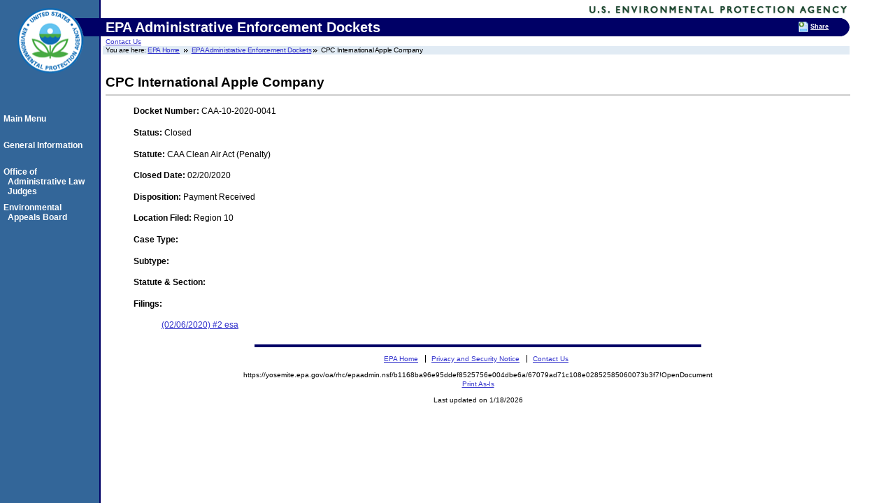

--- FILE ---
content_type: text/html; charset=US-ASCII
request_url: https://yosemite.epa.gov/oa/rhc/epaadmin.nsf/b1168ba96e95ddef8525756e004dbe6a/67079ad71c108e02852585060073b3f7!OpenDocument
body_size: 5344
content:
<!DOCTYPE HTML PUBLIC "-//W3C//DTD HTML 4.01 Transitional//EN">
<html>
<head>
<!-- We participate in the US government's analytics program. See the data at analytics.usa.gov. --> <script async type="text/javascript" src="https://dap.digitalgov.gov/Universal-Federated-Analytics-Min.js?agency=EPA"  id="_fed_an_ua_tag"></script> <!-- EPA Template version 3.2.1, 28 June 2006--><title>All Dockets by Complaint Date| EPA Administrative Enforcement Dockets | US EPA </title><meta name="Description" content="EPA Administrative Enforcement Dockets" /><meta name="Keywords" content="Dockets | Enforcement | Decisions | Case Filings |  " /><Meta name="Area" content=" " /><meta name="DC.Title" content="" /> 	<meta name="DC.Subject" content="" /> 	<meta name="DC.Type" content="" />  	<!-- For date metadata, use the format YYYY-MM-DD --> 	<meta name="DC.Date.modified" content="" /> 	<meta name="DC.Date" content="" />  	<meta name="DC.Language" content="en|sp" /> 	<meta name="DC.Creator" content="" /> 	<meta http-equiv="Content-Style-Type" content="text/css" /> 	<meta http-equiv="Content-Type" content="text/html; charset=iso-8859-1" /> 	<link rel="schema.DC" href="https://purl.org/dc/elements/1.1/" />  	<link rel="meta" href="https://www.epa.gov/labels.rdf" type="application/rdf+xml" title="ICRA labels" /> 	 	
<style type="text/css" media="screen">@import 'https://www3.epa.gov/epafiles/s/epa.css';</style>
<!--[if lt IE 7]> 		<link rel="stylesheet" type="text/css" href="https://www3.epa.gov/epafiles/s/ie.css" /> 	<![endif]-->
<link rel="stylesheet" type="text/css" media="print" href="https://www3.epa.gov/epafiles/s/print.css" /> 
<script type="text/javascript" src="https://www3.epa.gov/epafiles/js/epa-core.js"></script>
<script type="text/javascript" src="https://www3.epa.gov/epafiles/js/extra.js"></script> 
<script type="text/javascript" src="https://www3.epa.gov/epafiles/scripts/newbieflag.js"></script></head>
<body text="#000000" bgcolor="#FFFFFF">
<p class="skip"><a id="skiptop" href="#content" title="Jump to main content.">Jump to main content.</a></p>

<div id="header"> <!-- START EPA HEADER -->

		 <div id="logo"><a href="https://www.epa.gov/" title="US EPA home page"><img src="https://www3.epa.gov/epafiles/images/logo_epaseal.gif" alt="[logo] US EPA" width="100" height="110" /></a></div>

		 <div id="areaname"> 
<!-- START AREA NAME -->
<p>
EPA Administrative Enforcement Dockets
</p> </div>
<!-- END AREA NAME -->
 <!--  <div id="EPAsearch">  -->                                    
<p><a href="https://yosemite.epa.gov/oa/rhc/epaadmin.nsf/Information/Contact%20Information">Contact Us</a> <!-- START SEARCH CONTROLS -->
<!-- END SEARCH CONTROLS -->
		
	<ul> <!-- BEGIN BREADCRUMBS -->
		<li class="first">You are here: <a href="https://www.epa.gov/">EPA Home</a></li>
		<!-- START AREA BREADCRUMBS -->
<li><a href="/oa/rhc/epaadmin.nsf">EPA Administrative Enforcement Dockets</a></li><li>CPC International Apple Company</li>
</ul> <!-- END BREADCRUMBS -->

</div> <!-- END EPA HEADER -->

<hr class="skip" />

<p class="skip"><a id="pagecontents"></a><a id="pagetop"></a></p>
<div id="content" name="content"> 
<!-- BEGIN PAGE CONTENTS -->		 
<!-- EPA SITE-WIDE ANNOUNCEMENTS -->
		 <!-- DO NOT REMOVE - this code is used for emergency messages -->
<!-- If this page is a Program Office or a Topics home page, CHANGE "sitewidec" TO "sitewideb" -->
		 <p id="sitewidec"></p>
<H2>CPC International Apple Company</H2>
<hr>

<UL>
<p><strong>Docket Number: </strong>CAA-10-2020-0041</p>
<p><strong>Status: </strong>Closed</p>
<p><strong>Statute: </strong>CAA Clean Air Act (Penalty)</p>
<p><strong>Closed Date: </strong>02/20/2020</p>
<p><strong>Disposition: </strong>Payment Received</p>
<p><strong>Location Filed: </strong>Region 10</p>
<p><strong>Case Type: </strong></p>
<p><strong>Subtype: </strong></p>
<p><strong>Statute & Section: </strong></p>
<strong>Filings:</strong><ul><br><a href="https://yosemite.epa.gov/OA/RHC/EPAAdmin.nsf/Filings/7BC298562F665C8A852585060073B3FA?OpenDocument">(02/06/2020) #2 esa</a></ul></ul></div><!-- END CONTENT -->
<div id="area-nav"> <!-- BEGIN AREA MAIN NAVIGATION -->
	<h3 class="skip">Local Navigation</h3>
	<ul><br><br>
<li><a href="/oa/rhc/epaadmin.nsf" class="epaSideBarLinks">Main Menu</a><br></li>
<li><a href="/oa/rhc/epaadmin.nsf/Information?OpenView" class="epaSideBarLinks">General Information</a><br></li>
<li><a href="https://www.epa.gov/oalj/" class="epaSideBarLinks">Office of Administrative Law Judges</a></li>
<li><a href="https://www.epa.gov/eab/" class="epaSideBarLinks">Environmental Appeals Board</a></li>
</ul>
</div> <!-- END AREA MAIN NAVIGATION -->

<hr class="skip" /><hr class="skip" />

<div id="footer"> <!-- BEGIN FOOTER -->
		 <ul id="globalfooter">
		 		 <li><a href="https://www.epa.gov/">EPA Home</a></li>
		 		 <li><a href="https://www3.epa.gov/epafiles/usenotice.htm">Privacy and Security Notice</a></li> 
		 		 <!-- BEGIN AREA COMMENTS LINK -->

		 		 <!-- CHANGE link to point to your own contact page -->
		 		 <li class="last"><a href="https://yosemite.epa.gov/oa/rhc/epaadmin.nsf/Information/Contact%20Information">Contact Us</a></li>
		 		 <!-- END AREA COMMENTS LINK -->
		 </ul>

</div> <!-- END FOOTER -->

<p class="skip"><a id="skipbot" href="#content" title="Jump to main content.">Jump to main content.</a></p></body>
</html>
